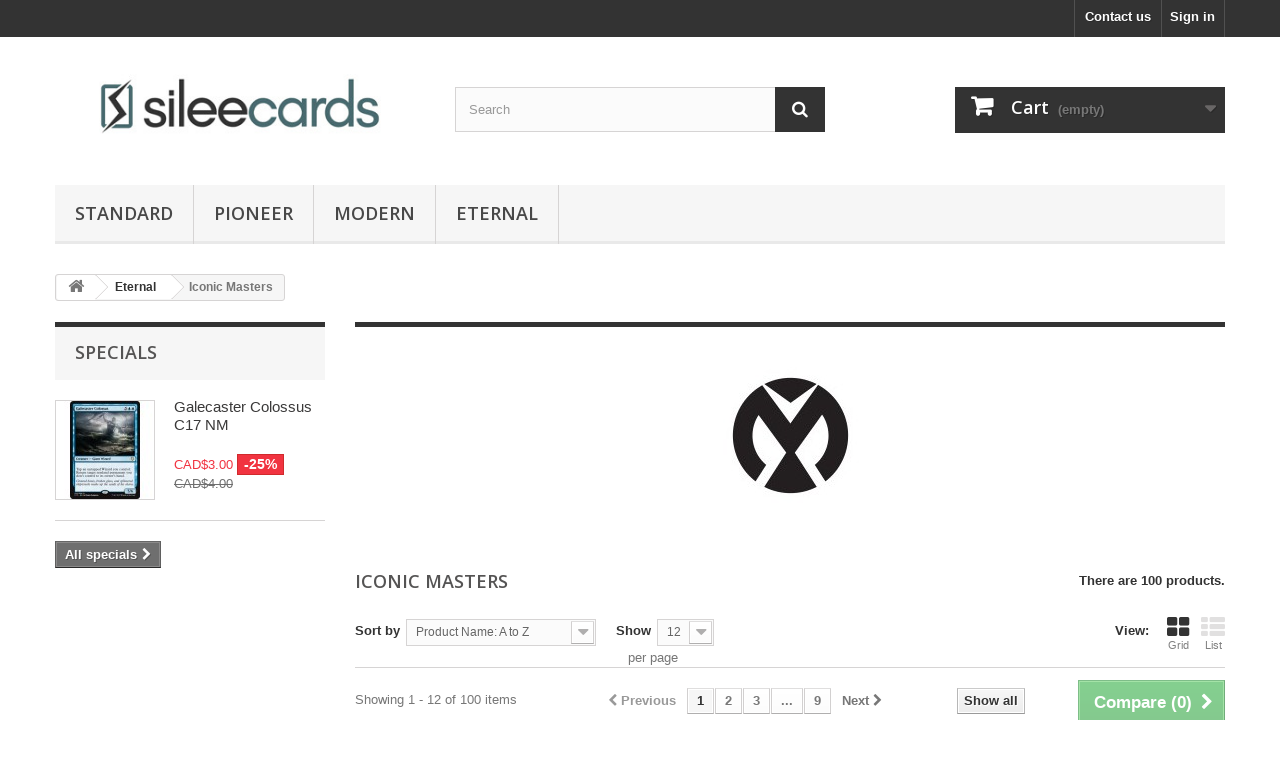

--- FILE ---
content_type: text/html; charset=utf-8
request_url: https://sileecards.com/124-iconic-masters
body_size: 14415
content:
<!DOCTYPE HTML>
<!--[if lt IE 7]> <html class="no-js lt-ie9 lt-ie8 lt-ie7" lang="en-us"><![endif]-->
<!--[if IE 7]><html class="no-js lt-ie9 lt-ie8 ie7" lang="en-us"><![endif]-->
<!--[if IE 8]><html class="no-js lt-ie9 ie8" lang="en-us"><![endif]-->
<!--[if gt IE 8]> <html class="no-js ie9" lang="en-us"><![endif]-->
<html lang="en-us">
	<head>
		<meta charset="utf-8" />
		<title>Iconic Masters - silee cards</title>
						<meta name="generator" content="PrestaShop" />
		<meta name="robots" content="index,follow" />
		<meta name="viewport" content="width=device-width, minimum-scale=0.25, maximum-scale=1.6, initial-scale=1.0" />
		<meta name="apple-mobile-web-app-capable" content="yes" />
		<link rel="icon" type="image/vnd.microsoft.icon" href="/img/favicon.ico?1640047833" />
		<link rel="shortcut icon" type="image/x-icon" href="/img/favicon.ico?1640047833" />
														<link rel="stylesheet" href="/themes/default-bootstrap/css/global.css" type="text/css" media="all" />
																<link rel="stylesheet" href="/themes/default-bootstrap/css/autoload/highdpi.css" type="text/css" media="all" />
																<link rel="stylesheet" href="/themes/default-bootstrap/css/autoload/responsive-tables.css" type="text/css" media="all" />
																<link rel="stylesheet" href="/themes/default-bootstrap/css/autoload/uniform.default.css" type="text/css" media="all" />
																<link rel="stylesheet" href="/themes/default-bootstrap/css/product_list.css" type="text/css" media="all" />
																<link rel="stylesheet" href="/themes/default-bootstrap/css/category.css" type="text/css" media="all" />
																<link rel="stylesheet" href="/themes/default-bootstrap/css/scenes.css" type="text/css" media="all" />
																<link rel="stylesheet" href="/themes/default-bootstrap/css/modules/blockcart/blockcart.css" type="text/css" media="all" />
																<link rel="stylesheet" href="/js/jquery/plugins/bxslider/jquery.bxslider.css" type="text/css" media="all" />
																<link rel="stylesheet" href="/themes/default-bootstrap/css/modules/blockcontact/blockcontact.css" type="text/css" media="all" />
																<link rel="stylesheet" href="/themes/default-bootstrap/css/modules/blocknewproducts/blocknewproducts.css" type="text/css" media="all" />
																<link rel="stylesheet" href="/themes/default-bootstrap/css/modules/blocksearch/blocksearch.css" type="text/css" media="all" />
																<link rel="stylesheet" href="/js/jquery/plugins/autocomplete/jquery.autocomplete.css" type="text/css" media="all" />
																<link rel="stylesheet" href="/themes/default-bootstrap/css/modules/blockspecials/blockspecials.css" type="text/css" media="all" />
																<link rel="stylesheet" href="/themes/default-bootstrap/css/modules/blocktags/blocktags.css" type="text/css" media="all" />
																<link rel="stylesheet" href="/themes/default-bootstrap/css/modules/blocktopmenu/css/blocktopmenu.css" type="text/css" media="all" />
																<link rel="stylesheet" href="/themes/default-bootstrap/css/modules/blocktopmenu/css/superfish-modified.css" type="text/css" media="all" />
																<link rel="stylesheet" href="/themes/default-bootstrap/css/modules/blockuserinfo/blockuserinfo.css" type="text/css" media="all" />
																<link rel="stylesheet" href="/themes/default-bootstrap/css/modules/blockviewed/blockviewed.css" type="text/css" media="all" />
																<link rel="stylesheet" href="/modules/themeconfigurator/css/hooks.css" type="text/css" media="all" />
														<script type="text/javascript">
var CUSTOMIZE_TEXTFIELD = 1;
var FancyboxI18nClose = 'Close';
var FancyboxI18nNext = 'Next';
var FancyboxI18nPrev = 'Previous';
var ajax_allowed = true;
var ajaxsearch = true;
var baseDir = 'https://sileecards.com/';
var baseUri = 'https://sileecards.com/';
var blocksearch_type = 'top';
var comparator_max_item = 3;
var comparedProductsIds = [];
var contentOnly = false;
var currency = {"id":2,"name":"Dollar (CAD)","iso_code":"CAD","iso_code_num":"124","sign":"CAD$","blank":"0","conversion_rate":"1.000000","deleted":"0","format":"1","decimals":"1","active":"1","prefix":"CAD$ ","suffix":"","id_shop_list":null,"force_id":false};
var currencyBlank = 0;
var currencyFormat = 1;
var currencyRate = 1;
var currencySign = 'CAD$';
var customizationIdMessage = 'Customization #';
var delete_txt = 'Delete';
var displayList = false;
var freeProductTranslation = 'Free!';
var freeShippingTranslation = 'Free shipping!';
var generated_date = 1768971681;
var hasDeliveryAddress = false;
var highDPI = false;
var id_lang = 1;
var img_dir = 'https://sileecards.com/themes/default-bootstrap/img/';
var instantsearch = false;
var isGuest = 0;
var isLogged = 0;
var isMobile = false;
var max_item = 'You cannot add more than 3 product(s) to the product comparison';
var min_item = 'Please select at least one product';
var page_name = 'category';
var priceDisplayMethod = 1;
var priceDisplayPrecision = 2;
var quickView = false;
var removingLinkText = 'remove this product from my cart';
var request = 'https://sileecards.com/124-iconic-masters';
var roundMode = 2;
var search_url = 'https://sileecards.com/search';
var static_token = 'f4eb0dd31142a6c638557c0b158d5d89';
var toBeDetermined = 'To be determined';
var token = '1db359569f1f35edcdf75322c7b187cb';
var usingSecureMode = true;
</script>

						<script type="text/javascript" src="/js/jquery/jquery-1.11.0.min.js"></script>
						<script type="text/javascript" src="/js/jquery/jquery-migrate-1.2.1.min.js"></script>
						<script type="text/javascript" src="/js/jquery/plugins/jquery.easing.js"></script>
						<script type="text/javascript" src="/js/tools.js"></script>
						<script type="text/javascript" src="/themes/default-bootstrap/js/global.js"></script>
						<script type="text/javascript" src="/themes/default-bootstrap/js/autoload/10-bootstrap.min.js"></script>
						<script type="text/javascript" src="/themes/default-bootstrap/js/autoload/15-jquery.total-storage.min.js"></script>
						<script type="text/javascript" src="/themes/default-bootstrap/js/autoload/15-jquery.uniform-modified.js"></script>
						<script type="text/javascript" src="/themes/default-bootstrap/js/products-comparison.js"></script>
						<script type="text/javascript" src="/themes/default-bootstrap/js/category.js"></script>
						<script type="text/javascript" src="/themes/default-bootstrap/js/modules/blockcart/ajax-cart.js"></script>
						<script type="text/javascript" src="/js/jquery/plugins/jquery.scrollTo.js"></script>
						<script type="text/javascript" src="/js/jquery/plugins/jquery.serialScroll.js"></script>
						<script type="text/javascript" src="/js/jquery/plugins/bxslider/jquery.bxslider.js"></script>
						<script type="text/javascript" src="/js/jquery/plugins/autocomplete/jquery.autocomplete.js"></script>
						<script type="text/javascript" src="/themes/default-bootstrap/js/modules/blocksearch/blocksearch.js"></script>
						<script type="text/javascript" src="/themes/default-bootstrap/js/modules/blocktopmenu/js/hoverIntent.js"></script>
						<script type="text/javascript" src="/themes/default-bootstrap/js/modules/blocktopmenu/js/superfish-modified.js"></script>
						<script type="text/javascript" src="/themes/default-bootstrap/js/modules/blocktopmenu/js/blocktopmenu.js"></script>
							
		<link rel="stylesheet" href="//fonts.googleapis.com/css?family=Open+Sans:300,600&amp;subset=latin,latin-ext" type="text/css" media="all" />
		<!--[if IE 8]>
		<script src="https://oss.maxcdn.com/libs/html5shiv/3.7.0/html5shiv.js"></script>
		<script src="https://oss.maxcdn.com/libs/respond.js/1.3.0/respond.min.js"></script>
		<![endif]-->
	</head>
	<body id="category" class="category category-124 category-iconic-masters show-left-column hide-right-column lang_en">
					<div id="page">
			<div class="header-container">
				<header id="header">
																										<div class="nav">
							<div class="container">
								<div class="row">
									<nav><!-- Block user information module NAV  -->
<div class="header_user_info">
			<a class="login" href="https://sileecards.com/my-account" rel="nofollow" title="Log in to your customer account">
			Sign in
		</a>
	</div>
<!-- /Block usmodule NAV -->
<div id="contact-link" >
	<a href="https://sileecards.com/contact-us" title="Contact us">Contact us</a>
</div>
</nav>
								</div>
							</div>
						</div>
										<div>
						<div class="container">
							<div class="row">
								<div id="header_logo">
									<a href="https://sileecards.com/" title="silee cards">
										<img class="logo img-responsive" src="https://sileecards.com/img/silee-cards-logo-1640047828.jpg" alt="silee cards" width="400" height="117"/>
									</a>
								</div>
								<!-- Block search module TOP -->
<div id="search_block_top" class="col-sm-4 clearfix">
	<form id="searchbox" method="get" action="//sileecards.com/search" >
		<input type="hidden" name="controller" value="search" />
		<input type="hidden" name="orderby" value="position" />
		<input type="hidden" name="orderway" value="desc" />
		<input class="search_query form-control" type="text" id="search_query_top" name="search_query" placeholder="Search" value="" />
		<button type="submit" name="submit_search" class="btn btn-default button-search">
			<span>Search</span>
		</button>
	</form>
</div>
<!-- /Block search module TOP -->
<!-- MODULE Block cart -->
<div class="col-sm-4 clearfix">
	<div class="shopping_cart">
		<a href="https://sileecards.com/quick-order" title="View my shopping cart" rel="nofollow">
			<b>Cart</b>
			<span class="ajax_cart_quantity unvisible">0</span>
			<span class="ajax_cart_product_txt unvisible">Product</span>
			<span class="ajax_cart_product_txt_s unvisible">Products</span>
			<span class="ajax_cart_total unvisible">
							</span>
			<span class="ajax_cart_no_product">(empty)</span>
					</a>
					<div class="cart_block block exclusive">
				<div class="block_content">
					<!-- block list of products -->
					<div class="cart_block_list">
												<p class="cart_block_no_products">
							No products
						</p>
																		<div class="cart-prices">
							<div class="cart-prices-line first-line">
								<span class="price cart_block_shipping_cost ajax_cart_shipping_cost unvisible">
																			 To be determined																	</span>
								<span class="unvisible">
									Shipping
								</span>
							</div>
																					<div class="cart-prices-line last-line">
								<span class="price cart_block_total ajax_block_cart_total">CAD$0.00</span>
								<span>Total</span>
							</div>
													</div>
						<p class="cart-buttons">
							<a id="button_order_cart" class="btn btn-default button button-small" href="https://sileecards.com/quick-order" title="Check out" rel="nofollow">
								<span>
									Check out<i class="icon-chevron-right right"></i>
								</span>
							</a>
						</p>
					</div>
				</div>
			</div><!-- .cart_block -->
			</div>
</div>

	<div id="layer_cart">
		<div class="clearfix">
			<div class="layer_cart_product col-xs-12 col-md-6">
				<span class="cross" title="Close window"></span>
				<span class="title">
					<i class="icon-check"></i>Product successfully added to your shopping cart
				</span>
				<div class="product-image-container layer_cart_img">
				</div>
				<div class="layer_cart_product_info">
					<span id="layer_cart_product_title" class="product-name"></span>
					<span id="layer_cart_product_attributes"></span>
					<div>
						<strong class="dark">Quantity</strong>
						<span id="layer_cart_product_quantity"></span>
					</div>
					<div>
						<strong class="dark">Total</strong>
						<span id="layer_cart_product_price"></span>
					</div>
				</div>
			</div>
			<div class="layer_cart_cart col-xs-12 col-md-6">
				<span class="title">
					<!-- Plural Case [both cases are needed because page may be updated in Javascript] -->
					<span class="ajax_cart_product_txt_s  unvisible">
						There are <span class="ajax_cart_quantity">0</span> items in your cart.
					</span>
					<!-- Singular Case [both cases are needed because page may be updated in Javascript] -->
					<span class="ajax_cart_product_txt ">
						There is 1 item in your cart.
					</span>
				</span>
				<div class="layer_cart_row">
					<strong class="dark">
						Total products
											</strong>
					<span class="ajax_block_products_total">
											</span>
				</div>

								<div class="layer_cart_row">
					<strong class="dark unvisible">
						Total shipping&nbsp;					</strong>
					<span class="ajax_cart_shipping_cost unvisible">
													 To be determined											</span>
				</div>
								<div class="layer_cart_row">
					<strong class="dark">
						Total
											</strong>
					<span class="ajax_block_cart_total">
											</span>
				</div>
				<div class="button-container">
					<span class="continue btn btn-default button exclusive-medium" title="Continue shopping">
						<span>
							<i class="icon-chevron-left left"></i>Continue shopping
						</span>
					</span>
					<a class="btn btn-default button button-medium"	href="https://sileecards.com/quick-order" title="Proceed to checkout" rel="nofollow">
						<span>
							Proceed to checkout<i class="icon-chevron-right right"></i>
						</span>
					</a>
				</div>
			</div>
		</div>
		<div class="crossseling"></div>
	</div> <!-- #layer_cart -->
	<div class="layer_cart_overlay"></div>

<!-- /MODULE Block cart -->
	<!-- Menu -->
	<div id="block_top_menu" class="sf-contener clearfix col-lg-12">
		<div class="cat-title">Menu</div>
		<ul class="sf-menu clearfix menu-content">
			<li><a href="https://sileecards.com/13-standard" title="Standard">Standard</a><ul><li><a href="https://sileecards.com/194-wilds-of-eldraine" title="Wilds of Eldraine">Wilds of Eldraine</a></li><li><a href="https://sileecards.com/196-wilds-of-eldraine-enchanting-tales" title="Wilds of Eldraine: Enchanting Tales">Wilds of Eldraine: Enchanting Tales</a></li><li><a href="https://sileecards.com/197-the-lost-caverns-of-ixalan" title="The Lost Caverns of Ixalan">The Lost Caverns of Ixalan</a></li><li><a href="https://sileecards.com/198-murders-at-karlov-manor" title="Murders at Karlov Manor">Murders at Karlov Manor</a></li><li><a href="https://sileecards.com/202-outlaws-of-thunder-junction" title="Outlaws of Thunder Junction">Outlaws of Thunder Junction</a></li><li><a href="https://sileecards.com/208-the-big-score" title="The Big Score">The Big Score</a></li><li><a href="https://sileecards.com/205-bloomburrow" title="Bloomburrow">Bloomburrow</a></li><li><a href="https://sileecards.com/209-duskmourn-house-of-horror" title="Duskmourn: House of Horror">Duskmourn: House of Horror</a></li><li><a href="https://sileecards.com/210-foundations" title="Foundations">Foundations</a></li><li><a href="https://sileecards.com/213-aetherdrift" title="Aetherdrift">Aetherdrift</a></li><li><a href="https://sileecards.com/214-tarkir-dragonstorm" title="Tarkir: Dragonstorm">Tarkir: Dragonstorm</a></li><li><a href="https://sileecards.com/215-final-fantasy" title="Final Fantasy">Final Fantasy</a></li><li><a href="https://sileecards.com/216-edge-of-eternities" title="Edge of Eternities">Edge of Eternities</a></li></ul></li><li><a href="https://sileecards.com/147-pioneer" title="Pioneer">Pioneer</a><ul><li><a href="https://sileecards.com/61-magic-2014" title="Magic 2014">Magic 2014</a></li><li><a href="https://sileecards.com/67-magic-2015" title="Magic 2015">Magic 2015</a></li><li><a href="https://sileecards.com/32-magic-origins" title="Magic Origins">Magic Origins</a></li><li><a href="https://sileecards.com/132-core-set-2019" title="Core Set 2019">Core Set 2019</a></li><li><a href="https://sileecards.com/145-core-set-2020" title="Core Set 2020">Core Set 2020</a></li><li><a href="https://sileecards.com/152-core-set-2021" title="Core Set 2021">Core Set 2021</a></li><li><a href="https://sileecards.com/66-return-to-ravnica" title="Return to Ravnica">Return to Ravnica</a></li><li><a href="https://sileecards.com/82-gatecrash" title="Gatecrash">Gatecrash</a></li><li><a href="https://sileecards.com/12-dragon-s-maze" title="Dragon's Maze">Dragon's Maze</a></li><li><a href="https://sileecards.com/45-theros" title="Theros">Theros</a></li><li><a href="https://sileecards.com/95-born-of-the-gods" title="Born of the Gods">Born of the Gods</a></li><li><a href="https://sileecards.com/15-journey-into-nix" title="Journey Into Nix">Journey Into Nix</a></li><li><a href="https://sileecards.com/24-khans-of-tarkir" title="Khans of Tarkir">Khans of Tarkir</a></li><li><a href="https://sileecards.com/96-fate-reforged" title="Fate Reforged">Fate Reforged</a></li><li><a href="https://sileecards.com/65-dragons-of-tarkir" title="Dragons of Tarkir">Dragons of Tarkir</a></li><li><a href="https://sileecards.com/19-battle-for-zendikar" title="Battle For Zendikar">Battle For Zendikar</a></li><li><a href="https://sileecards.com/20-zendikar-expeditions" title="Zendikar Expeditions">Zendikar Expeditions</a></li><li><a href="https://sileecards.com/27-oath-of-the-gatewatch" title="Oath of the Gatewatch">Oath of the Gatewatch</a></li><li><a href="https://sileecards.com/64-shadows-over-innistrad" title="Shadows Over Innistrad">Shadows Over Innistrad</a></li><li><a href="https://sileecards.com/63-eldritch-moon" title="Eldritch Moon">Eldritch Moon</a></li><li><a href="https://sileecards.com/88-kaladesh" title="Kaladesh">Kaladesh</a></li><li><a href="https://sileecards.com/107-kaladesh-inventions" title="Kaladesh Inventions">Kaladesh Inventions</a></li><li><a href="https://sileecards.com/108-aether-revolt" title="Aether Revolt">Aether Revolt</a></li><li><a href="https://sileecards.com/106-amonkhet" title="Amonkhet">Amonkhet</a></li><li><a href="https://sileecards.com/109-amonkhet-invocations" title="Amonkhet Invocations">Amonkhet Invocations</a></li><li><a href="https://sileecards.com/120-hour-of-devastation" title="Hour of Devastation">Hour of Devastation</a></li><li><a href="https://sileecards.com/122-ixalan" title="Ixalan">Ixalan</a></li><li><a href="https://sileecards.com/126-rivals-of-ixalan" title="Rivals of Ixalan">Rivals of Ixalan</a></li><li><a href="https://sileecards.com/129-dominaria" title="Dominaria">Dominaria</a></li><li><a href="https://sileecards.com/138-guilds-of-ravnica" title="Guilds of Ravnica">Guilds of Ravnica</a></li><li><a href="https://sileecards.com/142-ravnica-allegiance" title="Ravnica Allegiance">Ravnica Allegiance</a></li><li><a href="https://sileecards.com/143-war-of-the-spark" title="War of the Spark">War of the Spark</a></li><li><a href="https://sileecards.com/146-throne-of-eldraine" title="Throne of Eldraine">Throne of Eldraine</a></li><li><a href="https://sileecards.com/148-theros-beyond-death" title="Theros: Beyond Death">Theros: Beyond Death</a></li><li><a href="https://sileecards.com/149-ikoria-lair-of-behemoths" title="Ikoria: Lair of Behemoths">Ikoria: Lair of Behemoths</a></li><li><a href="https://sileecards.com/155-zendikar-rising" title="Zendikar Rising">Zendikar Rising</a></li><li><a href="https://sileecards.com/156-zendikar-rising-expeditions" title="Zendikar Rising Expeditions">Zendikar Rising Expeditions</a></li><li><a href="https://sileecards.com/158-kaldheim" title="Kaldheim">Kaldheim</a></li><li><a href="https://sileecards.com/160-strixhaven-school-of-mages" title="Strixhaven: School of Mages">Strixhaven: School of Mages</a></li><li><a href="https://sileecards.com/161-strixhaven-mystical-archive" title="Strixhaven Mystical Archive">Strixhaven Mystical Archive</a></li><li><a href="https://sileecards.com/164-adventures-in-the-forgotten-realms" title="Adventures in the Forgotten Realms">Adventures in the Forgotten Realms</a></li><li><a href="https://sileecards.com/166-innistrad-midnight-hunt" title="Innistrad: Midnight Hunt">Innistrad: Midnight Hunt</a></li><li><a href="https://sileecards.com/167-innistrad-crimson-vow" title="Innistrad: Crimson Vow">Innistrad: Crimson Vow</a></li><li><a href="https://sileecards.com/168-kamigawa-neon-dynasty" title="Kamigawa: Neon Dynasty">Kamigawa: Neon Dynasty</a></li><li><a href="https://sileecards.com/169-streets-of-new-capenna" title="Streets of New Capenna">Streets of New Capenna</a></li><li><a href="https://sileecards.com/176-dominaria-united" title="Dominaria United">Dominaria United</a></li><li><a href="https://sileecards.com/179-the-brothers-war" title="The Brothers' War">The Brothers' War</a></li><li><a href="https://sileecards.com/180-the-brothers-war-retro-artifacts" title="The Brothers' War Retro Artifacts">The Brothers' War Retro Artifacts</a></li><li><a href="https://sileecards.com/186-phyrexia-all-will-be-one" title="Phyrexia: All Will Be One">Phyrexia: All Will Be One</a></li><li><a href="https://sileecards.com/187-march-of-the-machine" title="March of the Machine">March of the Machine</a></li><li><a href="https://sileecards.com/188-march-of-the-machine-multiverse-legends" title="March of the Machine: Multiverse Legends">March of the Machine: Multiverse Legends</a></li><li><a href="https://sileecards.com/189-march-of-the-machine-the-aftermath" title="March of the Machine: The Aftermath">March of the Machine: The Aftermath</a></li></ul></li><li><a href="https://sileecards.com/14-modern" title="Modern">Modern</a><ul><li><a href="https://sileecards.com/37-eighth-edition" title="Eighth Edition">Eighth Edition</a></li><li><a href="https://sileecards.com/68-ninth-edition" title="Ninth Edition">Ninth Edition</a></li><li><a href="https://sileecards.com/86-tenth-edition" title="Tenth Edition">Tenth Edition</a></li><li><a href="https://sileecards.com/38-magic-2010" title="Magic 2010">Magic 2010</a></li><li><a href="https://sileecards.com/81-magic-2011" title="Magic 2011">Magic 2011</a></li><li><a href="https://sileecards.com/47-magic-2012" title="Magic 2012">Magic 2012</a></li><li><a href="https://sileecards.com/87-magic-2013" title="Magic 2013">Magic 2013</a></li><li><a href="https://sileecards.com/80-mirrodin" title="Mirrodin">Mirrodin</a></li><li><a href="https://sileecards.com/50-darksteel" title="Darksteel">Darksteel</a></li><li><a href="https://sileecards.com/98-fifth-dawn" title="Fifth Dawn">Fifth Dawn</a></li><li><a href="https://sileecards.com/46-champions-of-kamigawa" title="Champions of Kamigawa">Champions of Kamigawa</a></li><li><a href="https://sileecards.com/53-betrayers-of-kamigawa" title="Betrayers of Kamigawa">Betrayers of Kamigawa</a></li><li><a href="https://sileecards.com/91-saviors-of-kamigawa" title="Saviors of Kamigawa">Saviors of Kamigawa</a></li><li><a href="https://sileecards.com/25-ravnica-city-of-guilds" title="Ravnica: City of Guilds">Ravnica: City of Guilds</a></li><li><a href="https://sileecards.com/83-guildpact" title="Guildpact">Guildpact</a></li><li><a href="https://sileecards.com/93-dissension" title="Dissension">Dissension</a></li><li><a href="https://sileecards.com/54-coldsnap" title="Coldsnap">Coldsnap</a></li><li><a href="https://sileecards.com/56-time-spiral" title="Time Spiral">Time Spiral</a></li><li><a href="https://sileecards.com/21-planar-chaos" title="Planar Chaos">Planar Chaos</a></li><li><a href="https://sileecards.com/29-future-sight" title="Future Sight">Future Sight</a></li><li><a href="https://sileecards.com/57-lorwyn" title="Lorwyn">Lorwyn</a></li><li><a href="https://sileecards.com/28-morningtide" title="Morningtide">Morningtide</a></li><li><a href="https://sileecards.com/78-shadowmoor" title="Shadowmoor">Shadowmoor</a></li><li><a href="https://sileecards.com/89-eventide" title="Eventide">Eventide</a></li><li><a href="https://sileecards.com/75-shards-of-alara" title="Shards of Alara">Shards of Alara</a></li><li><a href="https://sileecards.com/76-conflux" title="Conflux">Conflux</a></li><li><a href="https://sileecards.com/59-alara-reborn" title="Alara Reborn">Alara Reborn</a></li><li><a href="https://sileecards.com/52-zendikar" title="Zendikar">Zendikar</a></li><li><a href="https://sileecards.com/79-worldwake" title="Worldwake">Worldwake</a></li><li><a href="https://sileecards.com/31-rise-of-the-eldrazi" title="Rise of the Eldrazi">Rise of the Eldrazi</a></li><li><a href="https://sileecards.com/73-scars-of-mirrodin" title="Scars of Mirrodin">Scars of Mirrodin</a></li><li><a href="https://sileecards.com/44-mirrodin-beseiged" title="Mirrodin Beseiged">Mirrodin Beseiged</a></li><li><a href="https://sileecards.com/39-new-phyrexia" title="New Phyrexia">New Phyrexia</a></li><li><a href="https://sileecards.com/30-innistrad" title="Innistrad">Innistrad</a></li><li><a href="https://sileecards.com/42-dark-ascension" title="Dark Ascension">Dark Ascension</a></li><li><a href="https://sileecards.com/58-avacyn-restored" title="Avacyn Restored">Avacyn Restored</a></li><li><a href="https://sileecards.com/22-modern-masters" title="Modern Masters">Modern Masters</a></li><li><a href="https://sileecards.com/26-modern-masters-2015" title="Modern Masters 2015">Modern Masters 2015</a></li><li><a href="https://sileecards.com/113-modern-masters-2017" title="Modern Masters 2017">Modern Masters 2017</a></li><li><a href="https://sileecards.com/144-modern-horizons" title="Modern Horizons">Modern Horizons</a></li><li><a href="https://sileecards.com/163-modern-horizons-2" title="Modern Horizons 2">Modern Horizons 2</a></li><li><a href="https://sileecards.com/203-modern-horizons-3" title="Modern Horizons 3">Modern Horizons 3</a></li><li><a href="https://sileecards.com/191-lord-of-the-rings-tales-of-middle-earth" title="Lord of the Rings: Tales of Middle-earth">Lord of the Rings: Tales of Middle-earth</a></li></ul></li><li><a href="https://sileecards.com/16-eternal" title="Eternal">Eternal</a><ul><li><a href="https://sileecards.com/139-alpha" title="Alpha">Alpha</a></li><li><a href="https://sileecards.com/102-beta" title="Beta">Beta</a></li><li><a href="https://sileecards.com/135-unlimited" title="Unlimited">Unlimited</a></li><li><a href="https://sileecards.com/18-revised" title="Revised">Revised</a></li><li><a href="https://sileecards.com/70-fourth-edition" title="Fourth Edition">Fourth Edition</a></li><li><a href="https://sileecards.com/72-fifth-edition" title="Fifth Edition">Fifth Edition</a></li><li><a href="https://sileecards.com/136-sixth-edition" title="Sixth Edition">Sixth Edition</a></li><li><a href="https://sileecards.com/100-seventh-edition" title="Seventh Edition">Seventh Edition</a></li><li><a href="https://sileecards.com/133-arabian-nights" title="Arabian Nights">Arabian Nights</a></li><li><a href="https://sileecards.com/134-antiquities" title="Antiquities">Antiquities</a></li><li><a href="https://sileecards.com/94-legends" title="Legends">Legends</a></li><li><a href="https://sileecards.com/119-the-dark" title="The Dark">The Dark</a></li><li><a href="https://sileecards.com/114-fallen-empires" title="Fallen Empires">Fallen Empires</a></li><li><a href="https://sileecards.com/71-ice-age" title="Ice Age">Ice Age</a></li><li><a href="https://sileecards.com/118-homelands" title="Homelands">Homelands</a></li><li><a href="https://sileecards.com/74-alliances" title="Alliances">Alliances</a></li><li><a href="https://sileecards.com/121-mirage" title="Mirage">Mirage</a></li><li><a href="https://sileecards.com/104-visions" title="Visions">Visions</a></li><li><a href="https://sileecards.com/90-weatherlight" title="Weatherlight">Weatherlight</a></li><li><a href="https://sileecards.com/41-tempest" title="Tempest">Tempest</a></li><li><a href="https://sileecards.com/105-stronghold" title="Stronghold">Stronghold</a></li><li><a href="https://sileecards.com/116-exodus" title="Exodus">Exodus</a></li><li><a href="https://sileecards.com/55-urza-s-saga" title="Urza's Saga">Urza's Saga</a></li><li><a href="https://sileecards.com/36-urza-s-legacy" title="Urza's Legacy">Urza's Legacy</a></li><li><a href="https://sileecards.com/85-urza-s-destiny" title="Urza's Destiny">Urza's Destiny</a></li><li><a href="https://sileecards.com/23-mercadian-masques" title="Mercadian Masques">Mercadian Masques</a></li><li><a href="https://sileecards.com/33-nemesis" title="Nemesis">Nemesis</a></li><li><a href="https://sileecards.com/110-prophecy" title="Prophecy">Prophecy</a></li><li><a href="https://sileecards.com/112-invasion" title="Invasion">Invasion</a></li><li><a href="https://sileecards.com/51-planeshift" title="Planeshift">Planeshift</a></li><li><a href="https://sileecards.com/117-apocalypse" title="Apocalypse">Apocalypse</a></li><li><a href="https://sileecards.com/111-odyssey" title="Odyssey">Odyssey</a></li><li><a href="https://sileecards.com/49-torment" title="Torment">Torment</a></li><li><a href="https://sileecards.com/97-judgment" title="Judgment">Judgment</a></li><li><a href="https://sileecards.com/35-onslaught" title="Onslaught">Onslaught</a></li><li><a href="https://sileecards.com/130-legions" title="Legions">Legions</a></li><li><a href="https://sileecards.com/103-scourge" title="Scourge">Scourge</a></li><li><a href="https://sileecards.com/165-adventures-in-the-forgotten-realms-commander" title="Adventures in the Forgotten Realms Commander">Adventures in the Forgotten Realms Commander</a></li><li><a href="https://sileecards.com/220-assassin-s-creed" title="Assassin's Creed">Assassin's Creed</a></li><li><a href="https://sileecards.com/131-battlebond" title="Battlebond">Battlebond</a></li><li><a href="https://sileecards.com/182-the-brothers-war-commander" title="The Brothers' War Commander">The Brothers' War Commander</a></li><li><a href="https://sileecards.com/92-chronicles" title="Chronicles">Chronicles</a></li><li><a href="https://sileecards.com/34-commander" title="Commander">Commander</a></li><li><a href="https://sileecards.com/40-commander-2013" title="Commander 2013">Commander 2013</a></li><li><a href="https://sileecards.com/60-commander-2014" title="Commander 2014">Commander 2014</a></li><li><a href="https://sileecards.com/101-commander-2015" title="Commander 2015">Commander 2015</a></li><li><a href="https://sileecards.com/115-commander-2016" title="Commander 2016">Commander 2016</a></li><li><a href="https://sileecards.com/123-commander-2017" title="Commander 2017">Commander 2017</a></li><li><a href="https://sileecards.com/137-commander-2018" title="Commander 2018">Commander 2018</a></li><li><a href="https://sileecards.com/150-commander-2019" title="Commander 2019">Commander 2019</a></li><li><a href="https://sileecards.com/151-commander-2020" title="Commander 2020">Commander 2020</a></li><li><a href="https://sileecards.com/162-commander-2021" title="Commander 2021">Commander 2021</a></li><li><a href="https://sileecards.com/157-commander-legends" title="Commander Legends">Commander Legends</a></li><li><a href="https://sileecards.com/173-commander-legends-battle-for-baldur-s-gate" title="Commander Legends: Battle for Baldur's Gate">Commander Legends: Battle for Baldur's Gate</a></li><li><a href="https://sileecards.com/193-commander-masters" title="Commander Masters">Commander Masters</a></li><li><a href="https://sileecards.com/43-conspiracy" title="Conspiracy">Conspiracy</a></li><li><a href="https://sileecards.com/99-conspiracy-take-the-crown" title="Conspiracy: Take the Crown">Conspiracy: Take the Crown</a></li><li><a href="https://sileecards.com/177-crimson-vow-commander" title="Crimson Vow Commander">Crimson Vow Commander</a></li><li><a href="https://sileecards.com/207-doctor-who" title="Doctor Who">Doctor Who</a></li><li><a href="https://sileecards.com/185-dominaria-remastered" title="Dominaria Remastered">Dominaria Remastered</a></li><li><a href="https://sileecards.com/184-dominaria-united-commander" title="Dominaria United Commander">Dominaria United Commander</a></li><li><a href="https://sileecards.com/154-double-masters" title="Double Masters">Double Masters</a></li><li><a href="https://sileecards.com/174-double-masters-2022" title="Double Masters 2022">Double Masters 2022</a></li><li><a href="https://sileecards.com/17-eternal-masters" title="Eternal Masters">Eternal Masters</a></li><li><a href="https://sileecards.com/206-fallout" title="Fallout">Fallout</a></li><li><a href="https://sileecards.com/217-final-fantasy-commander" title="Final Fantasy Commander">Final Fantasy Commander</a></li><li class="sfHoverForce"><a href="https://sileecards.com/124-iconic-masters" title="Iconic Masters">Iconic Masters</a></li><li><a href="https://sileecards.com/212-innistrad-remastered" title="Innistrad Remastered">Innistrad Remastered</a></li><li><a href="https://sileecards.com/153-jumpstart" title="Jumpstart">Jumpstart</a></li><li><a href="https://sileecards.com/181-jumpstart-2022" title="Jumpstart 2022">Jumpstart 2022</a></li><li><a href="https://sileecards.com/192-lord-of-the-rings-tales-of-middle-earth-commander" title="Lord of the Rings: Tales of Middle-earth Commander">Lord of the Rings: Tales of Middle-earth Commander</a></li><li><a href="https://sileecards.com/218-lost-caverns-of-ixalan-commander" title="Lost Caverns of Ixalan Commander">Lost Caverns of Ixalan Commander</a></li><li><a href="https://sileecards.com/195-march-of-the-machine-commander" title="March of the Machine Commander">March of the Machine Commander</a></li><li><a href="https://sileecards.com/127-masters-25" title="Masters 25">Masters 25</a></li><li><a href="https://sileecards.com/204-modern-horizons-3-commander" title="Modern Horizons 3 Commander">Modern Horizons 3 Commander</a></li><li><a href="https://sileecards.com/219-murders-at-karlov-manor-commander" title="Murders at Karlov Manor Commander">Murders at Karlov Manor Commander</a></li><li><a href="https://sileecards.com/211-mystery-booster-2" title="Mystery Booster 2">Mystery Booster 2</a></li><li><a href="https://sileecards.com/171-neon-dynasty-commander" title="Neon Dynasty Commander">Neon Dynasty Commander</a></li><li><a href="https://sileecards.com/172-new-capenna-commander" title="New Capenna Commander">New Capenna Commander</a></li><li><a href="https://sileecards.com/190-phyrexia-all-will-be-one-commander" title="Phyrexia: All Will Be One Commander">Phyrexia: All Will Be One Commander</a></li><li><a href="https://sileecards.com/141-portal" title="Portal">Portal</a></li><li><a href="https://sileecards.com/62-portal-three-kingdoms" title="Portal Three Kingdoms">Portal Three Kingdoms</a></li><li><a href="https://sileecards.com/48-promo" title="Promo">Promo</a></li><li><a href="https://sileecards.com/200-ravnica-remastered" title="Ravnica Remastered">Ravnica Remastered</a></li><li><a href="https://sileecards.com/175-secret-lair" title="Secret Lair">Secret Lair</a></li><li><a href="https://sileecards.com/201-special-guests" title="Special Guests">Special Guests</a></li><li><a href="https://sileecards.com/84-starter-1999" title="Starter 1999">Starter 1999</a></li><li><a href="https://sileecards.com/199-the-lost-caverns-of-ixalan-commander" title="The Lost Caverns of Ixalan Commander">The Lost Caverns of Ixalan Commander</a></li><li><a href="https://sileecards.com/159-time-spiral-remastered" title="Time Spiral Remastered">Time Spiral Remastered</a></li><li><a href="https://sileecards.com/140-ultimate-masters" title="Ultimate Masters">Ultimate Masters</a></li><li><a href="https://sileecards.com/178-unfinity" title="Unfinity">Unfinity</a></li><li><a href="https://sileecards.com/77-unglued" title="Unglued">Unglued</a></li><li><a href="https://sileecards.com/69-unhinged" title="Unhinged">Unhinged</a></li><li><a href="https://sileecards.com/125-unstable" title="Unstable">Unstable</a></li><li><a href="https://sileecards.com/183-warhammer-40000-commander" title="Warhammer 40,000 Commander">Warhammer 40,000 Commander</a></li></ul></li>
					</ul>
	</div>
	<!--/ Menu -->
							</div>
						</div>
					</div>
				</header>
			</div>
			<div class="columns-container">
				<div id="columns" class="container">
											
<!-- Breadcrumb -->
<div class="breadcrumb clearfix">
	<a class="home" href="https://sileecards.com/" title="Return to Home"><i class="icon-home"></i></a>
			<span class="navigation-pipe">&gt;</span>
					<span class="navigation_page"><span itemscope itemtype="http://data-vocabulary.org/Breadcrumb"><a itemprop="url" href="https://sileecards.com/16-eternal" title="Eternal" ><span itemprop="title">Eternal</span></a></span><span class="navigation-pipe">></span>Iconic Masters</span>
			</div>
<!-- /Breadcrumb -->

										<div id="slider_row" class="row">
																	</div>
					<div class="row">
												<div id="left_column" class="column col-xs-12 col-sm-3">
<!-- MODULE Block specials -->
<div id="special_block_right" class="block">
	<p class="title_block">
        <a href="https://sileecards.com/prices-drop" title="Specials">
            Specials
        </a>
    </p>
	<div class="block_content products-block">
    		<ul>
        	<li class="clearfix">
            	<a class="products-block-image" href="https://sileecards.com/commander-2017/9899-galecaster-colossus-c17-nm.html">
                    <img 
                    class="replace-2x img-responsive" 
                    src="https://sileecards.com/10457-small_default/galecaster-colossus-c17-nm.jpg" 
                    alt="Galecaster Colossus C17 NM" 
                    title="Galecaster Colossus C17 NM" />
                </a>
                <div class="product-content">
                	<h5>
                        <a class="product-name" href="https://sileecards.com/commander-2017/9899-galecaster-colossus-c17-nm.html" title="Galecaster Colossus C17 NM">
                            Galecaster Colossus C17 NM
                        </a>
                    </h5>
                                        <div class="price-box">
                    	                        	<span class="price special-price">
                                CAD$3.00
                                                            </span>
                                                                                                                                 <span class="price-percent-reduction">-25%</span>
                                                                                         <span class="old-price">
                                CAD$4.00
                                                            </span>
                            
                                            </div>
                </div>
            </li>
		</ul>
		<div>
			<a 
            class="btn btn-default button button-small" 
            href="https://sileecards.com/prices-drop" 
            title="All specials">
                <span>All specials<i class="icon-chevron-right right"></i></span>
            </a>
		</div>
    	</div>
</div>
<!-- /MODULE Block specials -->
</div>
																		<div id="center_column" class="center_column col-xs-12 col-sm-9">
	

	    				<div class="content_scene_cat">
            	                     <!-- Category image -->
                    <div class="content_scene_cat_bg" style="background:url(https://sileecards.com/c/124-category_default/iconic-masters.jpg) right center no-repeat; background-size:cover; min-height:217px;">
                                             </div>
                              </div>
				<h1 class="page-heading product-listing"><span class="cat-name">Iconic Masters&nbsp;</span><span class="heading-counter">There are 100 products.</span>
</h1>
							<div class="content_sortPagiBar clearfix">
            	<div class="sortPagiBar clearfix">
            		<ul class="display hidden-xs">
	<li class="display-title">View:</li>
    <li id="grid"><a rel="nofollow" href="#" title="Grid"><i class="icon-th-large"></i>Grid</a></li>
    <li id="list"><a rel="nofollow" href="#" title="List"><i class="icon-th-list"></i>List</a></li>
</ul>

<form id="productsSortForm" action="https://sileecards.com/124-iconic-masters" class="productsSortForm">
	<div class="select selector1">
		<label for="selectProductSort">Sort by</label>
		<select id="selectProductSort" class="selectProductSort form-control">
			<option value="name:asc">--</option>
							<option value="price:asc">Price: Lowest first</option>
				<option value="price:desc">Price: Highest first</option>
						<option value="name:asc" selected="selected">Product Name: A to Z</option>
			<option value="name:desc">Product Name: Z to A</option>
							<option value="quantity:desc">In stock</option>
						<option value="reference:asc">Reference: Lowest first</option>
			<option value="reference:desc">Reference: Highest first</option>
		</select>
	</div>
</form>
<!-- /Sort products -->
			
	
                								<!-- nbr product/page -->
			<form action="https://sileecards.com/124-iconic-masters" method="get" class="nbrItemPage">
			<div class="clearfix selector1">
												<label for="nb_page_items">
					Show
				</label>
																																	<input type="hidden" name="id_category" value="124" />
																			<select name="n" id="nb_page_items" class="form-control">
																							<option value="12" selected="selected">12</option>
																														<option value="24" >24</option>
																														<option value="60" >60</option>
																					</select>
				<span>per page</span>
			</div>
		</form>
		<!-- /nbr product/page -->

				</div>
                <div class="top-pagination-content clearfix">
                		<form method="post" action="https://sileecards.com/products-comparison" class="compare-form">
		<button type="submit" class="btn btn-default button button-medium bt_compare bt_compare" disabled="disabled">
			<span>Compare (<strong class="total-compare-val">0</strong>)<i class="icon-chevron-right right"></i></span>
		</button>
		<input type="hidden" name="compare_product_count" class="compare_product_count" value="0" />
		<input type="hidden" name="compare_product_list" class="compare_product_list" value="" />
	</form>
			
		
		
		
	
					
	
												<!-- Pagination -->
	<div id="pagination" class="pagination clearfix">
	    			<form class="showall" action="https://sileecards.com/124-iconic-masters" method="get">
				<div>
											                <button type="submit" class="btn btn-default button exclusive-medium">
	                	<span>Show all</span>
	                </button>
																																							<input type="hidden" name="id_category" value="124" />
																			                <input name="n" id="nb_item" class="hidden" value="100" />
				</div>
			</form>
							<ul class="pagination">
									<li id="pagination_previous" class="disabled pagination_previous">
						<span>
							<i class="icon-chevron-left"></i> <b>Previous</b>
						</span>
					</li>
																															<li class="active current">
							<span>
								<span>1</span>
							</span>
						</li>
																				<li>
							<a href="/124-iconic-masters?p=2">
								<span>2</span>
							</a>
						</li>
																				<li>
							<a href="/124-iconic-masters?p=3">
								<span>3</span>
							</a>
						</li>
																		<li class="truncate">
						<span>
							<span>...</span>
						</span>
					</li>
					<li>
						<a href="/124-iconic-masters?p=9">
							<span>9</span>
						</a>
					</li>
																										<li id="pagination_next" class="pagination_next">
						<a href="/124-iconic-masters?p=2" rel="next">
							<b>Next</b> <i class="icon-chevron-right"></i>
						</a>
					</li>
							</ul>
			</div>
    <div class="product-count">
    	    		                        	                        	Showing 1 - 12 of 100 items
		    </div>
	<!-- /Pagination -->

                </div>
			</div>
				
									
		
	
	<!-- Products list -->
	<ul id="product_list" class="product_list grid row">
			
		
		
								<li class="ajax_block_product col-xs-12 col-sm-6 col-md-4 first-in-line first-item-of-tablet-line first-item-of-mobile-line">
			<div class="product-container" itemscope itemtype="https://schema.org/Product">
				<div class="left-block">
					<div class="product-image-container">
						<a class="product_img_link" href="https://sileecards.com/iconic-masters/4187-abyssal-persecutor-ima-nm.html" title="Abyssal Persecutor IMA NM" itemprop="url">
							<img class="replace-2x img-responsive" src="https://sileecards.com/4375-home_default/abyssal-persecutor-ima-nm.jpg" alt="Abyssal Persecutor IMA NM" title="Abyssal Persecutor IMA NM"  width="250" height="250" itemprop="image" />
						</a>
																			<div class="content_price" itemprop="offers" itemscope itemtype="https://schema.org/Offer">
																	<span itemprop="price" class="price product-price">
										
										CAD$0.50									</span>
									<meta itemprop="priceCurrency" content="CAD" />
																												<span class="unvisible">
																								<link itemprop="availability" href="https://schema.org/OutOfStock" />Out of stock
																					</span>
																		
									
															</div>
																							</div>
										
				</div>
				<div class="right-block">
					<h5 itemprop="name">
												<a class="product-name" href="https://sileecards.com/iconic-masters/4187-abyssal-persecutor-ima-nm.html" title="Abyssal Persecutor IMA NM" itemprop="url" >
							Abyssal Persecutor IMA NM
						</a>
					</h5>
															<p class="product-desc" itemprop="description">
						
					</p>
										<div class="content_price">
													
							<span class="price product-price">
								CAD$0.50							</span>
														
							
							
											</div>
										<div class="button-container">
																					<span class="button ajax_add_to_cart_button btn btn-default disabled">
									<span>Add to cart</span>
								</span>
																			<a class="button lnk_view btn btn-default" href="https://sileecards.com/iconic-masters/4187-abyssal-persecutor-ima-nm.html" title="View">
							<span>More</span>
						</a>
					</div>
											<div class="color-list-container"></div>
										<div class="product-flags">
																														</div>
																		<span class="availability">
																	<span class="label-danger">
										Out of stock
									</span>
															</span>
															</div>
									<div class="functional-buttons clearfix">
						
													<div class="compare">
								<a class="add_to_compare" href="https://sileecards.com/iconic-masters/4187-abyssal-persecutor-ima-nm.html" data-id-product="4187">Add to Compare</a>
							</div>
											</div>
							</div><!-- .product-container> -->
		</li>
			
		
		
								<li class="ajax_block_product col-xs-12 col-sm-6 col-md-4 last-item-of-tablet-line">
			<div class="product-container" itemscope itemtype="https://schema.org/Product">
				<div class="left-block">
					<div class="product-image-container">
						<a class="product_img_link" href="https://sileecards.com/iconic-masters/3126-aether-vial-ima-nm.html" title="Aether Vial IMA NM" itemprop="url">
							<img class="replace-2x img-responsive" src="https://sileecards.com/3266-home_default/aether-vial-ima-nm.jpg" alt="Aether Vial IMA NM" title="Aether Vial IMA NM"  width="250" height="250" itemprop="image" />
						</a>
																			<div class="content_price" itemprop="offers" itemscope itemtype="https://schema.org/Offer">
																	<span itemprop="price" class="price product-price">
										
										CAD$6.00									</span>
									<meta itemprop="priceCurrency" content="CAD" />
																												<span class="unvisible">
																								<link itemprop="availability" href="https://schema.org/InStock" />In Stock																					</span>
																		
									
															</div>
																							</div>
										
				</div>
				<div class="right-block">
					<h5 itemprop="name">
												<a class="product-name" href="https://sileecards.com/iconic-masters/3126-aether-vial-ima-nm.html" title="Aether Vial IMA NM" itemprop="url" >
							Aether Vial IMA NM
						</a>
					</h5>
															<p class="product-desc" itemprop="description">
						
					</p>
										<div class="content_price">
													
							<span class="price product-price">
								CAD$6.00							</span>
														
							
							
											</div>
										<div class="button-container">
																													<a class="button ajax_add_to_cart_button btn btn-default" href="https://sileecards.com/cart?add=1&amp;id_product=3126&amp;token=f4eb0dd31142a6c638557c0b158d5d89" rel="nofollow" title="Add to cart" data-id-product-attribute="0" data-id-product="3126" data-minimal_quantity="1">
									<span>Add to cart</span>
								</a>
																			<a class="button lnk_view btn btn-default" href="https://sileecards.com/iconic-masters/3126-aether-vial-ima-nm.html" title="View">
							<span>More</span>
						</a>
					</div>
											<div class="color-list-container"></div>
										<div class="product-flags">
																														</div>
																		<span class="availability">
																	<span class=" label-success">
										In Stock									</span>
															</span>
															</div>
									<div class="functional-buttons clearfix">
						
													<div class="compare">
								<a class="add_to_compare" href="https://sileecards.com/iconic-masters/3126-aether-vial-ima-nm.html" data-id-product="3126">Add to Compare</a>
							</div>
											</div>
							</div><!-- .product-container> -->
		</li>
			
		
		
								<li class="ajax_block_product col-xs-12 col-sm-6 col-md-4 last-in-line first-item-of-tablet-line last-item-of-mobile-line">
			<div class="product-container" itemscope itemtype="https://schema.org/Product">
				<div class="left-block">
					<div class="product-image-container">
						<a class="product_img_link" href="https://sileecards.com/iconic-masters/10562-ajani-s-pridemate-ima-nm.html" title="Ajani&#039;s Pridemate IMA NM" itemprop="url">
							<img class="replace-2x img-responsive" src="https://sileecards.com/11184-home_default/ajani-s-pridemate-ima-nm.jpg" alt="Ajani&#039;s Pridemate IMA NM" title="Ajani&#039;s Pridemate IMA NM"  width="250" height="250" itemprop="image" />
						</a>
																			<div class="content_price" itemprop="offers" itemscope itemtype="https://schema.org/Offer">
																	<span itemprop="price" class="price product-price">
										
										CAD$0.25									</span>
									<meta itemprop="priceCurrency" content="CAD" />
																												<span class="unvisible">
																								<link itemprop="availability" href="https://schema.org/InStock" />In Stock																					</span>
																		
									
															</div>
																							</div>
										
				</div>
				<div class="right-block">
					<h5 itemprop="name">
												<a class="product-name" href="https://sileecards.com/iconic-masters/10562-ajani-s-pridemate-ima-nm.html" title="Ajani&#039;s Pridemate IMA NM" itemprop="url" >
							Ajani&#039;s Pridemate IMA NM
						</a>
					</h5>
															<p class="product-desc" itemprop="description">
						
					</p>
										<div class="content_price">
													
							<span class="price product-price">
								CAD$0.25							</span>
														
							
							
											</div>
										<div class="button-container">
																													<a class="button ajax_add_to_cart_button btn btn-default" href="https://sileecards.com/cart?add=1&amp;id_product=10562&amp;token=f4eb0dd31142a6c638557c0b158d5d89" rel="nofollow" title="Add to cart" data-id-product-attribute="0" data-id-product="10562" data-minimal_quantity="1">
									<span>Add to cart</span>
								</a>
																			<a class="button lnk_view btn btn-default" href="https://sileecards.com/iconic-masters/10562-ajani-s-pridemate-ima-nm.html" title="View">
							<span>More</span>
						</a>
					</div>
											<div class="color-list-container"></div>
										<div class="product-flags">
																														</div>
																		<span class="availability">
																	<span class=" label-success">
										In Stock									</span>
															</span>
															</div>
									<div class="functional-buttons clearfix">
						
													<div class="compare">
								<a class="add_to_compare" href="https://sileecards.com/iconic-masters/10562-ajani-s-pridemate-ima-nm.html" data-id-product="10562">Add to Compare</a>
							</div>
											</div>
							</div><!-- .product-container> -->
		</li>
			
		
		
								<li class="ajax_block_product col-xs-12 col-sm-6 col-md-4 first-in-line last-item-of-tablet-line first-item-of-mobile-line">
			<div class="product-container" itemscope itemtype="https://schema.org/Product">
				<div class="left-block">
					<div class="product-image-container">
						<a class="product_img_link" href="https://sileecards.com/iconic-masters/3139-ancestral-vision-ima-nm.html" title="Ancestral Vision IMA NM" itemprop="url">
							<img class="replace-2x img-responsive" src="https://sileecards.com/3278-home_default/ancestral-vision-ima-nm.jpg" alt="Ancestral Vision IMA NM" title="Ancestral Vision IMA NM"  width="250" height="250" itemprop="image" />
						</a>
																			<div class="content_price" itemprop="offers" itemscope itemtype="https://schema.org/Offer">
																	<span itemprop="price" class="price product-price">
										
										CAD$5.00									</span>
									<meta itemprop="priceCurrency" content="CAD" />
																												<span class="unvisible">
																								<link itemprop="availability" href="https://schema.org/OutOfStock" />Out of stock
																					</span>
																		
									
															</div>
																							</div>
										
				</div>
				<div class="right-block">
					<h5 itemprop="name">
												<a class="product-name" href="https://sileecards.com/iconic-masters/3139-ancestral-vision-ima-nm.html" title="Ancestral Vision IMA NM" itemprop="url" >
							Ancestral Vision IMA NM
						</a>
					</h5>
															<p class="product-desc" itemprop="description">
						
					</p>
										<div class="content_price">
													
							<span class="price product-price">
								CAD$5.00							</span>
														
							
							
											</div>
										<div class="button-container">
																					<span class="button ajax_add_to_cart_button btn btn-default disabled">
									<span>Add to cart</span>
								</span>
																			<a class="button lnk_view btn btn-default" href="https://sileecards.com/iconic-masters/3139-ancestral-vision-ima-nm.html" title="View">
							<span>More</span>
						</a>
					</div>
											<div class="color-list-container"></div>
										<div class="product-flags">
																														</div>
																		<span class="availability">
																	<span class="label-danger">
										Out of stock
									</span>
															</span>
															</div>
									<div class="functional-buttons clearfix">
						
													<div class="compare">
								<a class="add_to_compare" href="https://sileecards.com/iconic-masters/3139-ancestral-vision-ima-nm.html" data-id-product="3139">Add to Compare</a>
							</div>
											</div>
							</div><!-- .product-container> -->
		</li>
			
		
		
								<li class="ajax_block_product col-xs-12 col-sm-6 col-md-4 first-item-of-tablet-line">
			<div class="product-container" itemscope itemtype="https://schema.org/Product">
				<div class="left-block">
					<div class="product-image-container">
						<a class="product_img_link" href="https://sileecards.com/iconic-masters/3655-anger-of-the-gods-ima-nm.html" title="Anger of the Gods IMA NM" itemprop="url">
							<img class="replace-2x img-responsive" src="https://sileecards.com/3816-home_default/anger-of-the-gods-ima-nm.jpg" alt="Anger of the Gods IMA NM" title="Anger of the Gods IMA NM"  width="250" height="250" itemprop="image" />
						</a>
																			<div class="content_price" itemprop="offers" itemscope itemtype="https://schema.org/Offer">
																	<span itemprop="price" class="price product-price">
										
										CAD$0.50									</span>
									<meta itemprop="priceCurrency" content="CAD" />
																												<span class="unvisible">
																								<link itemprop="availability" href="https://schema.org/OutOfStock" />Out of stock
																					</span>
																		
									
															</div>
																							</div>
										
				</div>
				<div class="right-block">
					<h5 itemprop="name">
												<a class="product-name" href="https://sileecards.com/iconic-masters/3655-anger-of-the-gods-ima-nm.html" title="Anger of the Gods IMA NM" itemprop="url" >
							Anger of the Gods IMA NM
						</a>
					</h5>
															<p class="product-desc" itemprop="description">
						
					</p>
										<div class="content_price">
													
							<span class="price product-price">
								CAD$0.50							</span>
														
							
							
											</div>
										<div class="button-container">
																					<span class="button ajax_add_to_cart_button btn btn-default disabled">
									<span>Add to cart</span>
								</span>
																			<a class="button lnk_view btn btn-default" href="https://sileecards.com/iconic-masters/3655-anger-of-the-gods-ima-nm.html" title="View">
							<span>More</span>
						</a>
					</div>
											<div class="color-list-container"></div>
										<div class="product-flags">
																														</div>
																		<span class="availability">
																	<span class="label-danger">
										Out of stock
									</span>
															</span>
															</div>
									<div class="functional-buttons clearfix">
						
													<div class="compare">
								<a class="add_to_compare" href="https://sileecards.com/iconic-masters/3655-anger-of-the-gods-ima-nm.html" data-id-product="3655">Add to Compare</a>
							</div>
											</div>
							</div><!-- .product-container> -->
		</li>
			
		
		
								<li class="ajax_block_product col-xs-12 col-sm-6 col-md-4 last-in-line last-item-of-tablet-line last-item-of-mobile-line">
			<div class="product-container" itemscope itemtype="https://schema.org/Product">
				<div class="left-block">
					<div class="product-image-container">
						<a class="product_img_link" href="https://sileecards.com/iconic-masters/3664-archangel-of-thune-ima-nm.html" title="Archangel of Thune IMA NM" itemprop="url">
							<img class="replace-2x img-responsive" src="https://sileecards.com/3825-home_default/archangel-of-thune-ima-nm.jpg" alt="Archangel of Thune IMA NM" title="Archangel of Thune IMA NM"  width="250" height="250" itemprop="image" />
						</a>
																			<div class="content_price" itemprop="offers" itemscope itemtype="https://schema.org/Offer">
																	<span itemprop="price" class="price product-price">
										
										CAD$60.00									</span>
									<meta itemprop="priceCurrency" content="CAD" />
																												<span class="unvisible">
																								<link itemprop="availability" href="https://schema.org/OutOfStock" />Out of stock
																					</span>
																		
									
															</div>
																							</div>
										
				</div>
				<div class="right-block">
					<h5 itemprop="name">
												<a class="product-name" href="https://sileecards.com/iconic-masters/3664-archangel-of-thune-ima-nm.html" title="Archangel of Thune IMA NM" itemprop="url" >
							Archangel of Thune IMA NM
						</a>
					</h5>
															<p class="product-desc" itemprop="description">
						
					</p>
										<div class="content_price">
													
							<span class="price product-price">
								CAD$60.00							</span>
														
							
							
											</div>
										<div class="button-container">
																					<span class="button ajax_add_to_cart_button btn btn-default disabled">
									<span>Add to cart</span>
								</span>
																			<a class="button lnk_view btn btn-default" href="https://sileecards.com/iconic-masters/3664-archangel-of-thune-ima-nm.html" title="View">
							<span>More</span>
						</a>
					</div>
											<div class="color-list-container"></div>
										<div class="product-flags">
																														</div>
																		<span class="availability">
																	<span class="label-danger">
										Out of stock
									</span>
															</span>
															</div>
									<div class="functional-buttons clearfix">
						
													<div class="compare">
								<a class="add_to_compare" href="https://sileecards.com/iconic-masters/3664-archangel-of-thune-ima-nm.html" data-id-product="3664">Add to Compare</a>
							</div>
											</div>
							</div><!-- .product-container> -->
		</li>
			
		
		
								<li class="ajax_block_product col-xs-12 col-sm-6 col-md-4 first-in-line first-item-of-tablet-line first-item-of-mobile-line">
			<div class="product-container" itemscope itemtype="https://schema.org/Product">
				<div class="left-block">
					<div class="product-image-container">
						<a class="product_img_link" href="https://sileecards.com/iconic-masters/4523-assault-formation-ima-nm.html" title="Assault Formation IMA NM" itemprop="url">
							<img class="replace-2x img-responsive" src="https://sileecards.com/4766-home_default/assault-formation-ima-nm.jpg" alt="Assault Formation IMA NM" title="Assault Formation IMA NM"  width="250" height="250" itemprop="image" />
						</a>
																			<div class="content_price" itemprop="offers" itemscope itemtype="https://schema.org/Offer">
																	<span itemprop="price" class="price product-price">
										
										CAD$0.50									</span>
									<meta itemprop="priceCurrency" content="CAD" />
																												<span class="unvisible">
																								<link itemprop="availability" href="https://schema.org/OutOfStock" />Out of stock
																					</span>
																		
									
															</div>
																							</div>
										
				</div>
				<div class="right-block">
					<h5 itemprop="name">
												<a class="product-name" href="https://sileecards.com/iconic-masters/4523-assault-formation-ima-nm.html" title="Assault Formation IMA NM" itemprop="url" >
							Assault Formation IMA NM
						</a>
					</h5>
															<p class="product-desc" itemprop="description">
						
					</p>
										<div class="content_price">
													
							<span class="price product-price">
								CAD$0.50							</span>
														
							
							
											</div>
										<div class="button-container">
																					<span class="button ajax_add_to_cart_button btn btn-default disabled">
									<span>Add to cart</span>
								</span>
																			<a class="button lnk_view btn btn-default" href="https://sileecards.com/iconic-masters/4523-assault-formation-ima-nm.html" title="View">
							<span>More</span>
						</a>
					</div>
											<div class="color-list-container"></div>
										<div class="product-flags">
																														</div>
																		<span class="availability">
																	<span class="label-danger">
										Out of stock
									</span>
															</span>
															</div>
									<div class="functional-buttons clearfix">
						
													<div class="compare">
								<a class="add_to_compare" href="https://sileecards.com/iconic-masters/4523-assault-formation-ima-nm.html" data-id-product="4523">Add to Compare</a>
							</div>
											</div>
							</div><!-- .product-container> -->
		</li>
			
		
		
								<li class="ajax_block_product col-xs-12 col-sm-6 col-md-4 last-item-of-tablet-line">
			<div class="product-container" itemscope itemtype="https://schema.org/Product">
				<div class="left-block">
					<div class="product-image-container">
						<a class="product_img_link" href="https://sileecards.com/iconic-masters/4168-auriok-champion-ima-nm.html" title="Auriok Champion IMA NM" itemprop="url">
							<img class="replace-2x img-responsive" src="https://sileecards.com/4356-home_default/auriok-champion-ima-nm.jpg" alt="Auriok Champion IMA NM" title="Auriok Champion IMA NM"  width="250" height="250" itemprop="image" />
						</a>
																			<div class="content_price" itemprop="offers" itemscope itemtype="https://schema.org/Offer">
																	<span itemprop="price" class="price product-price">
										
										CAD$10.00									</span>
									<meta itemprop="priceCurrency" content="CAD" />
																												<span class="unvisible">
																								<link itemprop="availability" href="https://schema.org/OutOfStock" />Out of stock
																					</span>
																		
									
															</div>
																							</div>
										
				</div>
				<div class="right-block">
					<h5 itemprop="name">
												<a class="product-name" href="https://sileecards.com/iconic-masters/4168-auriok-champion-ima-nm.html" title="Auriok Champion IMA NM" itemprop="url" >
							Auriok Champion IMA NM
						</a>
					</h5>
															<p class="product-desc" itemprop="description">
						
					</p>
										<div class="content_price">
													
							<span class="price product-price">
								CAD$10.00							</span>
														
							
							
											</div>
										<div class="button-container">
																					<span class="button ajax_add_to_cart_button btn btn-default disabled">
									<span>Add to cart</span>
								</span>
																			<a class="button lnk_view btn btn-default" href="https://sileecards.com/iconic-masters/4168-auriok-champion-ima-nm.html" title="View">
							<span>More</span>
						</a>
					</div>
											<div class="color-list-container"></div>
										<div class="product-flags">
																														</div>
																		<span class="availability">
																	<span class="label-danger">
										Out of stock
									</span>
															</span>
															</div>
									<div class="functional-buttons clearfix">
						
													<div class="compare">
								<a class="add_to_compare" href="https://sileecards.com/iconic-masters/4168-auriok-champion-ima-nm.html" data-id-product="4168">Add to Compare</a>
							</div>
											</div>
							</div><!-- .product-container> -->
		</li>
			
		
		
								<li class="ajax_block_product col-xs-12 col-sm-6 col-md-4 last-in-line first-item-of-tablet-line last-item-of-mobile-line">
			<div class="product-container" itemscope itemtype="https://schema.org/Product">
				<div class="left-block">
					<div class="product-image-container">
						<a class="product_img_link" href="https://sileecards.com/iconic-masters/2981-austere-command-ima-nm.html" title="Austere Command IMA NM" itemprop="url">
							<img class="replace-2x img-responsive" src="https://sileecards.com/3116-home_default/austere-command-ima-nm.jpg" alt="Austere Command IMA NM" title="Austere Command IMA NM"  width="250" height="250" itemprop="image" />
						</a>
																			<div class="content_price" itemprop="offers" itemscope itemtype="https://schema.org/Offer">
																	<span itemprop="price" class="price product-price">
										
										CAD$1.00									</span>
									<meta itemprop="priceCurrency" content="CAD" />
																												<span class="unvisible">
																								<link itemprop="availability" href="https://schema.org/OutOfStock" />Out of stock
																					</span>
																		
									
															</div>
																							</div>
										
				</div>
				<div class="right-block">
					<h5 itemprop="name">
												<a class="product-name" href="https://sileecards.com/iconic-masters/2981-austere-command-ima-nm.html" title="Austere Command IMA NM" itemprop="url" >
							Austere Command IMA NM
						</a>
					</h5>
															<p class="product-desc" itemprop="description">
						
					</p>
										<div class="content_price">
													
							<span class="price product-price">
								CAD$1.00							</span>
														
							
							
											</div>
										<div class="button-container">
																					<span class="button ajax_add_to_cart_button btn btn-default disabled">
									<span>Add to cart</span>
								</span>
																			<a class="button lnk_view btn btn-default" href="https://sileecards.com/iconic-masters/2981-austere-command-ima-nm.html" title="View">
							<span>More</span>
						</a>
					</div>
											<div class="color-list-container"></div>
										<div class="product-flags">
																														</div>
																		<span class="availability">
																	<span class="label-danger">
										Out of stock
									</span>
															</span>
															</div>
									<div class="functional-buttons clearfix">
						
													<div class="compare">
								<a class="add_to_compare" href="https://sileecards.com/iconic-masters/2981-austere-command-ima-nm.html" data-id-product="2981">Add to Compare</a>
							</div>
											</div>
							</div><!-- .product-container> -->
		</li>
			
		
		
								<li class="ajax_block_product col-xs-12 col-sm-6 col-md-4 first-in-line last-line last-item-of-tablet-line first-item-of-mobile-line last-mobile-line">
			<div class="product-container" itemscope itemtype="https://schema.org/Product">
				<div class="left-block">
					<div class="product-image-container">
						<a class="product_img_link" href="https://sileecards.com/iconic-masters/3468-avacyn-angel-of-hope-ima-nm.html" title="Avacyn, Angel of Hope IMA NM" itemprop="url">
							<img class="replace-2x img-responsive" src="https://sileecards.com/3620-home_default/avacyn-angel-of-hope-ima-nm.jpg" alt="Avacyn, Angel of Hope IMA NM" title="Avacyn, Angel of Hope IMA NM"  width="250" height="250" itemprop="image" />
						</a>
																			<div class="content_price" itemprop="offers" itemscope itemtype="https://schema.org/Offer">
																	<span itemprop="price" class="price product-price">
										
										CAD$40.00									</span>
									<meta itemprop="priceCurrency" content="CAD" />
																												<span class="unvisible">
																								<link itemprop="availability" href="https://schema.org/InStock" />In Stock																					</span>
																		
									
															</div>
																							</div>
										
				</div>
				<div class="right-block">
					<h5 itemprop="name">
												<a class="product-name" href="https://sileecards.com/iconic-masters/3468-avacyn-angel-of-hope-ima-nm.html" title="Avacyn, Angel of Hope IMA NM" itemprop="url" >
							Avacyn, Angel of Hope IMA NM
						</a>
					</h5>
															<p class="product-desc" itemprop="description">
						
					</p>
										<div class="content_price">
													
							<span class="price product-price">
								CAD$40.00							</span>
														
							
							
											</div>
										<div class="button-container">
																													<a class="button ajax_add_to_cart_button btn btn-default" href="https://sileecards.com/cart?add=1&amp;id_product=3468&amp;token=f4eb0dd31142a6c638557c0b158d5d89" rel="nofollow" title="Add to cart" data-id-product-attribute="0" data-id-product="3468" data-minimal_quantity="1">
									<span>Add to cart</span>
								</a>
																			<a class="button lnk_view btn btn-default" href="https://sileecards.com/iconic-masters/3468-avacyn-angel-of-hope-ima-nm.html" title="View">
							<span>More</span>
						</a>
					</div>
											<div class="color-list-container"></div>
										<div class="product-flags">
																														</div>
																		<span class="availability">
																	<span class=" label-success">
										In Stock									</span>
															</span>
															</div>
									<div class="functional-buttons clearfix">
						
													<div class="compare">
								<a class="add_to_compare" href="https://sileecards.com/iconic-masters/3468-avacyn-angel-of-hope-ima-nm.html" data-id-product="3468">Add to Compare</a>
							</div>
											</div>
							</div><!-- .product-container> -->
		</li>
			
		
		
								<li class="ajax_block_product col-xs-12 col-sm-6 col-md-4 last-line first-item-of-tablet-line last-mobile-line">
			<div class="product-container" itemscope itemtype="https://schema.org/Product">
				<div class="left-block">
					<div class="product-image-container">
						<a class="product_img_link" href="https://sileecards.com/iconic-masters/6376-blood-baron-of-vizkopa-ima-nm.html" title="Blood Baron of Vizkopa IMA NM" itemprop="url">
							<img class="replace-2x img-responsive" src="https://sileecards.com/6696-home_default/blood-baron-of-vizkopa-ima-nm.jpg" alt="Blood Baron of Vizkopa IMA NM" title="Blood Baron of Vizkopa IMA NM"  width="250" height="250" itemprop="image" />
						</a>
																			<div class="content_price" itemprop="offers" itemscope itemtype="https://schema.org/Offer">
																	<span itemprop="price" class="price product-price">
										
										CAD$0.50									</span>
									<meta itemprop="priceCurrency" content="CAD" />
																												<span class="unvisible">
																								<link itemprop="availability" href="https://schema.org/InStock" />In Stock																					</span>
																		
									
															</div>
																							</div>
										
				</div>
				<div class="right-block">
					<h5 itemprop="name">
												<a class="product-name" href="https://sileecards.com/iconic-masters/6376-blood-baron-of-vizkopa-ima-nm.html" title="Blood Baron of Vizkopa IMA NM" itemprop="url" >
							Blood Baron of Vizkopa IMA NM
						</a>
					</h5>
															<p class="product-desc" itemprop="description">
						
					</p>
										<div class="content_price">
													
							<span class="price product-price">
								CAD$0.50							</span>
														
							
							
											</div>
										<div class="button-container">
																													<a class="button ajax_add_to_cart_button btn btn-default" href="https://sileecards.com/cart?add=1&amp;id_product=6376&amp;token=f4eb0dd31142a6c638557c0b158d5d89" rel="nofollow" title="Add to cart" data-id-product-attribute="0" data-id-product="6376" data-minimal_quantity="1">
									<span>Add to cart</span>
								</a>
																			<a class="button lnk_view btn btn-default" href="https://sileecards.com/iconic-masters/6376-blood-baron-of-vizkopa-ima-nm.html" title="View">
							<span>More</span>
						</a>
					</div>
											<div class="color-list-container"></div>
										<div class="product-flags">
																														</div>
																		<span class="availability">
																	<span class=" label-success">
										In Stock									</span>
															</span>
															</div>
									<div class="functional-buttons clearfix">
						
													<div class="compare">
								<a class="add_to_compare" href="https://sileecards.com/iconic-masters/6376-blood-baron-of-vizkopa-ima-nm.html" data-id-product="6376">Add to Compare</a>
							</div>
											</div>
							</div><!-- .product-container> -->
		</li>
			
		
		
								<li class="ajax_block_product col-xs-12 col-sm-6 col-md-4 last-in-line last-line last-item-of-tablet-line last-item-of-mobile-line last-mobile-line">
			<div class="product-container" itemscope itemtype="https://schema.org/Product">
				<div class="left-block">
					<div class="product-image-container">
						<a class="product_img_link" href="https://sileecards.com/iconic-masters/3734-bloodghast-ima-nm.html" title="Bloodghast IMA NM" itemprop="url">
							<img class="replace-2x img-responsive" src="https://sileecards.com/3896-home_default/bloodghast-ima-nm.jpg" alt="Bloodghast IMA NM" title="Bloodghast IMA NM"  width="250" height="250" itemprop="image" />
						</a>
																			<div class="content_price" itemprop="offers" itemscope itemtype="https://schema.org/Offer">
																	<span itemprop="price" class="price product-price">
										
										CAD$7.00									</span>
									<meta itemprop="priceCurrency" content="CAD" />
																												<span class="unvisible">
																								<link itemprop="availability" href="https://schema.org/InStock" />In Stock																					</span>
																		
									
															</div>
																							</div>
										
				</div>
				<div class="right-block">
					<h5 itemprop="name">
												<a class="product-name" href="https://sileecards.com/iconic-masters/3734-bloodghast-ima-nm.html" title="Bloodghast IMA NM" itemprop="url" >
							Bloodghast IMA NM
						</a>
					</h5>
															<p class="product-desc" itemprop="description">
						
					</p>
										<div class="content_price">
													
							<span class="price product-price">
								CAD$7.00							</span>
														
							
							
											</div>
										<div class="button-container">
																													<a class="button ajax_add_to_cart_button btn btn-default" href="https://sileecards.com/cart?add=1&amp;id_product=3734&amp;token=f4eb0dd31142a6c638557c0b158d5d89" rel="nofollow" title="Add to cart" data-id-product-attribute="0" data-id-product="3734" data-minimal_quantity="1">
									<span>Add to cart</span>
								</a>
																			<a class="button lnk_view btn btn-default" href="https://sileecards.com/iconic-masters/3734-bloodghast-ima-nm.html" title="View">
							<span>More</span>
						</a>
					</div>
											<div class="color-list-container"></div>
										<div class="product-flags">
																														</div>
																		<span class="availability">
																	<span class=" label-success">
										In Stock									</span>
															</span>
															</div>
									<div class="functional-buttons clearfix">
						
													<div class="compare">
								<a class="add_to_compare" href="https://sileecards.com/iconic-masters/3734-bloodghast-ima-nm.html" data-id-product="3734">Add to Compare</a>
							</div>
											</div>
							</div><!-- .product-container> -->
		</li>
		</ul>





			<div class="content_sortPagiBar">
				<div class="bottom-pagination-content clearfix">
						<form method="post" action="https://sileecards.com/products-comparison" class="compare-form">
		<button type="submit" class="btn btn-default button button-medium bt_compare bt_compare_bottom" disabled="disabled">
			<span>Compare (<strong class="total-compare-val">0</strong>)<i class="icon-chevron-right right"></i></span>
		</button>
		<input type="hidden" name="compare_product_count" class="compare_product_count" value="0" />
		<input type="hidden" name="compare_product_list" class="compare_product_list" value="" />
	</form>
	
                    
	
												<!-- Pagination -->
	<div id="pagination_bottom" class="pagination clearfix">
	    			<form class="showall" action="https://sileecards.com/124-iconic-masters" method="get">
				<div>
											                <button type="submit" class="btn btn-default button exclusive-medium">
	                	<span>Show all</span>
	                </button>
																																							<input type="hidden" name="id_category" value="124" />
																			                <input name="n" id="nb_item_bottom" class="hidden" value="100" />
				</div>
			</form>
							<ul class="pagination">
									<li id="pagination_previous_bottom" class="disabled pagination_previous">
						<span>
							<i class="icon-chevron-left"></i> <b>Previous</b>
						</span>
					</li>
																															<li class="active current">
							<span>
								<span>1</span>
							</span>
						</li>
																				<li>
							<a href="/124-iconic-masters?p=2">
								<span>2</span>
							</a>
						</li>
																				<li>
							<a href="/124-iconic-masters?p=3">
								<span>3</span>
							</a>
						</li>
																		<li class="truncate">
						<span>
							<span>...</span>
						</span>
					</li>
					<li>
						<a href="/124-iconic-masters?p=9">
							<span>9</span>
						</a>
					</li>
																										<li id="pagination_next_bottom" class="pagination_next">
						<a href="/124-iconic-masters?p=2" rel="next">
							<b>Next</b> <i class="icon-chevron-right"></i>
						</a>
					</li>
							</ul>
			</div>
    <div class="product-count">
    	    		                        	                        	Showing 1 - 12 of 100 items
		    </div>
	<!-- /Pagination -->

				</div>
			</div>
								</div><!-- #center_column -->
										</div><!-- .row -->
				</div><!-- #columns -->
			</div><!-- .columns-container -->
							<!-- Footer -->
				<div class="footer-container">
					<footer id="footer"  class="container">
						<div class="row"><section id="social_block" class="pull-right">
	<ul>
					<li class="facebook">
				<a class="_blank" href="https://www.facebook.com/sileecards">
					<span>Facebook</span>
				</a>
			</li>
						                                        	</ul>
    <h4>Follow us</h4>
</section>
<div class="clearfix"></div>

<!-- MODULE Block contact infos -->
<section id="block_contact_infos" class="footer-block col-xs-12 col-sm-4">
	<div>
        <h4>Store Information</h4>
        <ul class="toggle-footer">
                                                	<li>
            		<i class="icon-envelope-alt"></i>Email: 
            		<span><a href="&#109;&#97;&#105;&#108;&#116;&#111;&#58;%73%69%6d%6f%6e@%73%69%6c%65%65%63%61%72%64%73.%63%6f%6d" >&#x73;&#x69;&#x6d;&#x6f;&#x6e;&#x40;&#x73;&#x69;&#x6c;&#x65;&#x65;&#x63;&#x61;&#x72;&#x64;&#x73;&#x2e;&#x63;&#x6f;&#x6d;</a></span>
            	</li>
                    </ul>
    </div>
</section>
<!-- /MODULE Block contact infos -->
</div>
					</footer>
				</div><!-- #footer -->
					</div><!-- #page -->
</body></html>